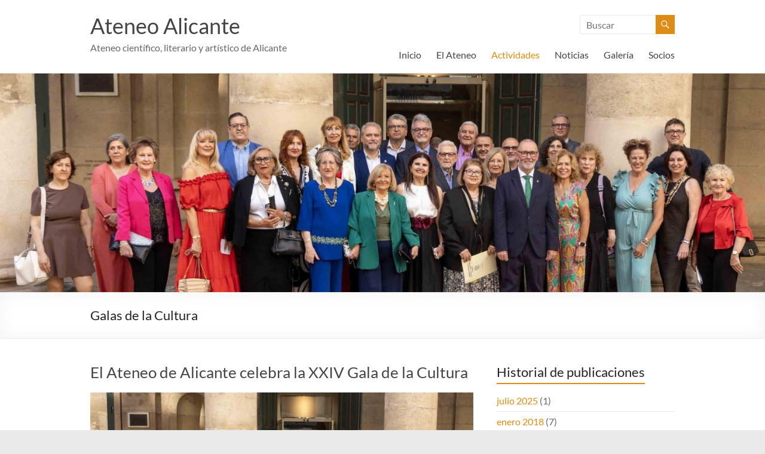

--- FILE ---
content_type: text/html; charset=UTF-8
request_url: http://ateneoalicante.es/categoria/galas-cultura/
body_size: 9571
content:
<!DOCTYPE html>
<!--[if IE 7]>
<html class="ie ie7" lang="es-ES">
<![endif]-->
<!--[if IE 8]>
<html class="ie ie8" lang="es-ES">
<![endif]-->
<!--[if !(IE 7) & !(IE 8)]><!-->
<html lang="es-ES">
<!--<![endif]-->
<head>
	<meta charset="UTF-8" />
	<meta name="viewport" content="width=device-width, initial-scale=1">
	<link rel="profile" href="http://gmpg.org/xfn/11" />
	<title>Galas de la Cultura &#8211; Ateneo Alicante</title>
<link rel='dns-prefetch' href='//s.w.org' />
<link rel="alternate" type="application/rss+xml" title="Ateneo Alicante &raquo; Feed" href="http://ateneoalicante.es/feed/" />
<link rel="alternate" type="application/rss+xml" title="Ateneo Alicante &raquo; RSS de los comentarios" href="http://ateneoalicante.es/comments/feed/" />
<link rel="alternate" type="application/rss+xml" title="Ateneo Alicante &raquo; Galas de la Cultura RSS de la categoría" href="http://ateneoalicante.es/categoria/galas-cultura/feed/" />
		<script type="text/javascript">
			window._wpemojiSettings = {"baseUrl":"https:\/\/s.w.org\/images\/core\/emoji\/2\/72x72\/","ext":".png","svgUrl":"https:\/\/s.w.org\/images\/core\/emoji\/2\/svg\/","svgExt":".svg","source":{"concatemoji":"http:\/\/ateneoalicante.es\/wp-includes\/js\/wp-emoji-release.min.js?ver=4.6.1"}};
			!function(a,b,c){function d(a){var c,d,e,f,g,h=b.createElement("canvas"),i=h.getContext&&h.getContext("2d"),j=String.fromCharCode;if(!i||!i.fillText)return!1;switch(i.textBaseline="top",i.font="600 32px Arial",a){case"flag":return i.fillText(j(55356,56806,55356,56826),0,0),!(h.toDataURL().length<3e3)&&(i.clearRect(0,0,h.width,h.height),i.fillText(j(55356,57331,65039,8205,55356,57096),0,0),c=h.toDataURL(),i.clearRect(0,0,h.width,h.height),i.fillText(j(55356,57331,55356,57096),0,0),d=h.toDataURL(),c!==d);case"diversity":return i.fillText(j(55356,57221),0,0),e=i.getImageData(16,16,1,1).data,f=e[0]+","+e[1]+","+e[2]+","+e[3],i.fillText(j(55356,57221,55356,57343),0,0),e=i.getImageData(16,16,1,1).data,g=e[0]+","+e[1]+","+e[2]+","+e[3],f!==g;case"simple":return i.fillText(j(55357,56835),0,0),0!==i.getImageData(16,16,1,1).data[0];case"unicode8":return i.fillText(j(55356,57135),0,0),0!==i.getImageData(16,16,1,1).data[0];case"unicode9":return i.fillText(j(55358,56631),0,0),0!==i.getImageData(16,16,1,1).data[0]}return!1}function e(a){var c=b.createElement("script");c.src=a,c.type="text/javascript",b.getElementsByTagName("head")[0].appendChild(c)}var f,g,h,i;for(i=Array("simple","flag","unicode8","diversity","unicode9"),c.supports={everything:!0,everythingExceptFlag:!0},h=0;h<i.length;h++)c.supports[i[h]]=d(i[h]),c.supports.everything=c.supports.everything&&c.supports[i[h]],"flag"!==i[h]&&(c.supports.everythingExceptFlag=c.supports.everythingExceptFlag&&c.supports[i[h]]);c.supports.everythingExceptFlag=c.supports.everythingExceptFlag&&!c.supports.flag,c.DOMReady=!1,c.readyCallback=function(){c.DOMReady=!0},c.supports.everything||(g=function(){c.readyCallback()},b.addEventListener?(b.addEventListener("DOMContentLoaded",g,!1),a.addEventListener("load",g,!1)):(a.attachEvent("onload",g),b.attachEvent("onreadystatechange",function(){"complete"===b.readyState&&c.readyCallback()})),f=c.source||{},f.concatemoji?e(f.concatemoji):f.wpemoji&&f.twemoji&&(e(f.twemoji),e(f.wpemoji)))}(window,document,window._wpemojiSettings);
		</script>
		<style type="text/css">
img.wp-smiley,
img.emoji {
	display: inline !important;
	border: none !important;
	box-shadow: none !important;
	height: 1em !important;
	width: 1em !important;
	margin: 0 .07em !important;
	vertical-align: -0.1em !important;
	background: none !important;
	padding: 0 !important;
}
</style>
<link rel='stylesheet' id='font-awesome-4-css'  href='http://ateneoalicante.es/wp-content/themes/spacious/font-awesome/library/font-awesome/css/v4-shims.min.css?ver=4.7.0' type='text/css' media='all' />
<link rel='stylesheet' id='font-awesome-all-css'  href='http://ateneoalicante.es/wp-content/themes/spacious/font-awesome/library/font-awesome/css/all.min.css?ver=6.7.2' type='text/css' media='all' />
<link rel='stylesheet' id='font-awesome-solid-css'  href='http://ateneoalicante.es/wp-content/themes/spacious/font-awesome/library/font-awesome/css/solid.min.css?ver=6.7.2' type='text/css' media='all' />
<link rel='stylesheet' id='font-awesome-regular-css'  href='http://ateneoalicante.es/wp-content/themes/spacious/font-awesome/library/font-awesome/css/regular.min.css?ver=6.7.2' type='text/css' media='all' />
<link rel='stylesheet' id='font-awesome-brands-css'  href='http://ateneoalicante.es/wp-content/themes/spacious/font-awesome/library/font-awesome/css/brands.min.css?ver=6.7.2' type='text/css' media='all' />
<link rel='stylesheet' id='spacious_style-css'  href='http://ateneoalicante.es/wp-content/themes/spacious/style.css?ver=4.6.1' type='text/css' media='all' />
<style id='spacious_style-inline-css' type='text/css'>
.previous a:hover, .next a:hover, a, #site-title a:hover, .main-navigation ul li.current_page_item a, .main-navigation ul li:hover > a, .main-navigation ul li ul li a:hover, .main-navigation ul li ul li:hover > a, .main-navigation ul li.current-menu-item ul li a:hover, .main-navigation ul li:hover > .sub-toggle, .main-navigation a:hover, .main-navigation ul li.current-menu-item a, .main-navigation ul li.current_page_ancestor a, .main-navigation ul li.current-menu-ancestor a, .main-navigation ul li.current_page_item a, .main-navigation ul li:hover > a, .small-menu a:hover, .small-menu ul li.current-menu-item a, .small-menu ul li.current_page_ancestor a, .small-menu ul li.current-menu-ancestor a, .small-menu ul li.current_page_item a, .small-menu ul li:hover > a, .breadcrumb a:hover, .tg-one-half .widget-title a:hover, .tg-one-third .widget-title a:hover, .tg-one-fourth .widget-title a:hover, .pagination a span:hover, #content .comments-area a.comment-permalink:hover, .comments-area .comment-author-link a:hover, .comment .comment-reply-link:hover, .nav-previous a:hover, .nav-next a:hover, #wp-calendar #today, .footer-widgets-area a:hover, .footer-socket-wrapper .copyright a:hover, .read-more, .more-link, .post .entry-title a:hover, .page .entry-title a:hover, .post .entry-meta a:hover, .type-page .entry-meta a:hover, .single #content .tags a:hover, .widget_testimonial .testimonial-icon:before, .header-action .search-wrapper:hover .fa{color:#dd8d16;}.spacious-button, input[type="reset"], input[type="button"], input[type="submit"], button, #featured-slider .slider-read-more-button, #controllers a:hover, #controllers a.active, .pagination span ,.site-header .menu-toggle:hover, .call-to-action-button, .comments-area .comment-author-link span, a#back-top:before, .post .entry-meta .read-more-link, a#scroll-up, .search-form span, .main-navigation .tg-header-button-wrap.button-one a{background-color:#dd8d16;}.main-small-navigation li:hover, .main-small-navigation ul > .current_page_item, .main-small-navigation ul > .current-menu-item, .spacious-woocommerce-cart-views .cart-value{background:#dd8d16;}.main-navigation ul li ul, .widget_testimonial .testimonial-post{border-top-color:#dd8d16;}blockquote, .call-to-action-content-wrapper{border-left-color:#dd8d16;}.site-header .menu-toggle:hover.entry-meta a.read-more:hover,#featured-slider .slider-read-more-button:hover,.call-to-action-button:hover,.entry-meta .read-more-link:hover,.spacious-button:hover, input[type="reset"]:hover, input[type="button"]:hover, input[type="submit"]:hover, button:hover{background:#ab5b00;}.pagination a span:hover, .main-navigation .tg-header-button-wrap.button-one a{border-color:#dd8d16;}.widget-title span{border-bottom-color:#dd8d16;}.widget_service_block a.more-link:hover, .widget_featured_single_post a.read-more:hover,#secondary a:hover,logged-in-as:hover  a,.single-page p a:hover{color:#ab5b00;}.main-navigation .tg-header-button-wrap.button-one a:hover{background-color:#ab5b00;}
</style>
<link rel='stylesheet' id='spacious-genericons-css'  href='http://ateneoalicante.es/wp-content/themes/spacious/genericons/genericons.css?ver=3.3.1' type='text/css' media='all' />
<link rel='stylesheet' id='spacious-font-awesome-css'  href='http://ateneoalicante.es/wp-content/themes/spacious/font-awesome/css/font-awesome.min.css?ver=4.7.1' type='text/css' media='all' />
<script type='text/javascript' src='http://ateneoalicante.es/wp-includes/js/jquery/jquery.js?ver=1.12.4'></script>
<script type='text/javascript' src='http://ateneoalicante.es/wp-includes/js/jquery/jquery-migrate.min.js?ver=1.4.1'></script>
<script type='text/javascript' src='http://ateneoalicante.es/wp-content/themes/spacious/js/spacious-custom.js?ver=4.6.1'></script>
<!--[if lte IE 8]>
<script type='text/javascript' src='http://ateneoalicante.es/wp-content/themes/spacious/js/html5shiv.min.js?ver=4.6.1'></script>
<![endif]-->
<link rel='https://api.w.org/' href='http://ateneoalicante.es/wp-json/' />
<link rel="EditURI" type="application/rsd+xml" title="RSD" href="http://ateneoalicante.es/xmlrpc.php?rsd" />
<link rel="wlwmanifest" type="application/wlwmanifest+xml" href="http://ateneoalicante.es/wp-includes/wlwmanifest.xml" /> 
<meta name="generator" content="WordPress 4.6.1" />
<link rel="icon" href="http://ateneoalicante.es/wp-content/uploads/2016/08/logo-150x150.png" sizes="32x32" />
<link rel="icon" href="http://ateneoalicante.es/wp-content/uploads/2016/08/logo.png" sizes="192x192" />
<link rel="apple-touch-icon-precomposed" href="http://ateneoalicante.es/wp-content/uploads/2016/08/logo.png" />
<meta name="msapplication-TileImage" content="http://ateneoalicante.es/wp-content/uploads/2016/08/logo.png" />
		<style type="text/css"> blockquote { border-left: 3px solid #dd8d16; }
			.spacious-button, input[type="reset"], input[type="button"], input[type="submit"], button { background-color: #dd8d16; }
			.previous a:hover, .next a:hover { 	color: #dd8d16; }
			a { color: #dd8d16; }
			#site-title a:hover { color: #dd8d16; }
			.main-navigation ul li.current_page_item a, .main-navigation ul li:hover > a { color: #dd8d16; }
			.main-navigation ul li ul { border-top: 1px solid #dd8d16; }
			.main-navigation ul li ul li a:hover, .main-navigation ul li ul li:hover > a, .main-navigation ul li.current-menu-item ul li a:hover, .main-navigation ul li:hover > .sub-toggle { color: #dd8d16; }
			.site-header .menu-toggle:hover.entry-meta a.read-more:hover,#featured-slider .slider-read-more-button:hover,.call-to-action-button:hover,.entry-meta .read-more-link:hover,.spacious-button:hover, input[type="reset"]:hover, input[type="button"]:hover, input[type="submit"]:hover, button:hover { background: #ab5b00; }
			.main-small-navigation li:hover { background: #dd8d16; }
			.main-small-navigation ul > .current_page_item, .main-small-navigation ul > .current-menu-item { background: #dd8d16; }
			.main-navigation a:hover, .main-navigation ul li.current-menu-item a, .main-navigation ul li.current_page_ancestor a, .main-navigation ul li.current-menu-ancestor a, .main-navigation ul li.current_page_item a, .main-navigation ul li:hover > a  { color: #dd8d16; }
			.small-menu a:hover, .small-menu ul li.current-menu-item a, .small-menu ul li.current_page_ancestor a, .small-menu ul li.current-menu-ancestor a, .small-menu ul li.current_page_item a, .small-menu ul li:hover > a { color: #dd8d16; }
			#featured-slider .slider-read-more-button { background-color: #dd8d16; }
			#controllers a:hover, #controllers a.active { background-color: #dd8d16; color: #dd8d16; }
			.widget_service_block a.more-link:hover, .widget_featured_single_post a.read-more:hover,#secondary a:hover,logged-in-as:hover  a,.single-page p a:hover{ color: #ab5b00; }
			.breadcrumb a:hover { color: #dd8d16; }
			.tg-one-half .widget-title a:hover, .tg-one-third .widget-title a:hover, .tg-one-fourth .widget-title a:hover { color: #dd8d16; }
			.pagination span ,.site-header .menu-toggle:hover{ background-color: #dd8d16; }
			.pagination a span:hover { color: #dd8d16; border-color: #dd8d16; }
			.widget_testimonial .testimonial-post { border-color: #dd8d16 #EAEAEA #EAEAEA #EAEAEA; }
			.call-to-action-content-wrapper { border-color: #EAEAEA #EAEAEA #EAEAEA #dd8d16; }
			.call-to-action-button { background-color: #dd8d16; }
			#content .comments-area a.comment-permalink:hover { color: #dd8d16; }
			.comments-area .comment-author-link a:hover { color: #dd8d16; }
			.comments-area .comment-author-link span { background-color: #dd8d16; }
			.comment .comment-reply-link:hover { color: #dd8d16; }
			.nav-previous a:hover, .nav-next a:hover { color: #dd8d16; }
			#wp-calendar #today { color: #dd8d16; }
			.widget-title span { border-bottom: 2px solid #dd8d16; }
			.footer-widgets-area a:hover { color: #dd8d16 !important; }
			.footer-socket-wrapper .copyright a:hover { color: #dd8d16; }
			a#back-top:before { background-color: #dd8d16; }
			.read-more, .more-link { color: #dd8d16; }
			.post .entry-title a:hover, .page .entry-title a:hover { color: #dd8d16; }
			.post .entry-meta .read-more-link { background-color: #dd8d16; }
			.post .entry-meta a:hover, .type-page .entry-meta a:hover { color: #dd8d16; }
			.single #content .tags a:hover { color: #dd8d16; }
			.widget_testimonial .testimonial-icon:before { color: #dd8d16; }
			a#scroll-up { background-color: #dd8d16; }
			.search-form span { background-color: #dd8d16; }.header-action .search-wrapper:hover .fa{ color: #dd8d16} .spacious-woocommerce-cart-views .cart-value { background:#dd8d16}.main-navigation .tg-header-button-wrap.button-one a{background-color:#dd8d16} .main-navigation .tg-header-button-wrap.button-one a{border-color:#dd8d16}.main-navigation .tg-header-button-wrap.button-one a:hover{background-color:#ab5b00}.main-navigation .tg-header-button-wrap.button-one a:hover{border-color:#ab5b00}</style>
		</head>

<body class="archive category category-galas-cultura category-44  wide-978">


<div id="page" class="hfeed site">
	<a class="skip-link screen-reader-text" href="#main">Saltar al contenido</a>

	
	
	<header id="masthead" class="site-header clearfix spacious-header-display-one">

		
		
		<div id="header-text-nav-container" class="">

			<div class="inner-wrap" id="spacious-header-display-one">

				<div id="header-text-nav-wrap" class="clearfix">
					<div id="header-left-section">
													<div id="header-logo-image">

								
							</div><!-- #header-logo-image -->

							
						<div id="header-text" class="">
															<h3 id="site-title">
									<a href="http://ateneoalicante.es/"
									   title="Ateneo Alicante"
									   rel="home">Ateneo Alicante</a>
								</h3>
														<p id="site-description">Ateneo científico, literario y artístico de Alicante</p>
							<!-- #site-description -->
						</div><!-- #header-text -->

					</div><!-- #header-left-section -->
					<div id="header-right-section">
													<div id="header-right-sidebar" class="clearfix">
								<aside id="search-3" class="widget widget_search"><form action="http://ateneoalicante.es/" class="search-form searchform clearfix" method="get">
	<div class="search-wrap">
		<input type="text" placeholder="Buscar" class="s field" name="s">
		<button class="search-icon" type="submit"></button>
	</div>
</form><!-- .searchform --></aside>							</div>
							
													<div class="header-action">
															</div>
						
						
		<nav id="site-navigation" class="main-navigation clearfix   " role="navigation">
			<p class="menu-toggle">
				<span class="screen-reader-text">Menú</span>
			</p>
			<div class="menu-primary-container"><ul id="menu-menu-principal" class="menu"><li id="menu-item-27" class="menu-item menu-item-type-post_type menu-item-object-page menu-item-27"><a href="http://ateneoalicante.es/inicio/">Inicio</a></li>
<li id="menu-item-60" class="menu-item menu-item-type-custom menu-item-object-custom menu-item-has-children menu-item-60"><a>El Ateneo</a>
<ul class="sub-menu">
	<li id="menu-item-161" class="menu-item menu-item-type-post_type menu-item-object-page menu-item-161"><a href="http://ateneoalicante.es/inicio/presentacion/">Presentación de la Presidenta</a></li>
	<li id="menu-item-162" class="menu-item menu-item-type-post_type menu-item-object-page menu-item-has-children menu-item-162"><a href="http://ateneoalicante.es/inicio/historia/">Historia y Presidentes</a>
	<ul class="sub-menu">
		<li id="menu-item-2315" class="menu-item menu-item-type-post_type menu-item-object-page menu-item-2315"><a href="http://ateneoalicante.es/inicio/historia/165-aniversario/">165 Aniversario</a></li>
	</ul>
</li>
	<li id="menu-item-164" class="menu-item menu-item-type-post_type menu-item-object-page menu-item-164"><a href="http://ateneoalicante.es/inicio/junta-directiva/">Junta Directiva</a></li>
	<li id="menu-item-1483" class="menu-item menu-item-type-post_type menu-item-object-page menu-item-1483"><a href="http://ateneoalicante.es/inicio/asociacion-de-amigos-del-conservatorio/">Asociación de Amigos del Conservatorio</a></li>
</ul>
</li>
<li id="menu-item-65" class="menu-item menu-item-type-custom menu-item-object-custom current-menu-ancestor current-menu-parent menu-item-has-children menu-item-65"><a>Actividades</a>
<ul class="sub-menu">
	<li id="menu-item-1514" class="menu-item menu-item-type-taxonomy menu-item-object-category menu-item-1514"><a href="http://ateneoalicante.es/categoria/concursos/">Concursos</a></li>
	<li id="menu-item-2323" class="menu-item menu-item-type-taxonomy menu-item-object-category menu-item-2323"><a href="http://ateneoalicante.es/categoria/conferencias/">Conferencias</a></li>
	<li id="menu-item-2322" class="menu-item menu-item-type-taxonomy menu-item-object-category menu-item-2322"><a href="http://ateneoalicante.es/categoria/exposiciones/">Exposiciones</a></li>
	<li id="menu-item-1515" class="menu-item menu-item-type-taxonomy menu-item-object-category current-menu-item menu-item-1515"><a href="http://ateneoalicante.es/categoria/galas-cultura/">Galas de la Cultura</a></li>
	<li id="menu-item-2265" class="menu-item menu-item-type-post_type menu-item-object-page menu-item-2265"><a href="http://ateneoalicante.es/nuestras-instalaciones/">Nuestras instalaciones</a></li>
</ul>
</li>
<li id="menu-item-2287" class="menu-item menu-item-type-taxonomy menu-item-object-category menu-item-has-children menu-item-2287"><a href="http://ateneoalicante.es/categoria/noticias/">Noticias</a>
<ul class="sub-menu">
	<li id="menu-item-1507" class="menu-item menu-item-type-taxonomy menu-item-object-category menu-item-1507"><a href="http://ateneoalicante.es/categoria/boletines/">Boletines</a></li>
	<li id="menu-item-2286" class="menu-item menu-item-type-post_type menu-item-object-page menu-item-2286"><a href="http://ateneoalicante.es/revistas-publicadas/">Revistas</a></li>
</ul>
</li>
<li id="menu-item-2353" class="menu-item menu-item-type-post_type menu-item-object-page menu-item-2353"><a href="http://ateneoalicante.es/galeria-de-imagenes/">Galería</a></li>
<li id="menu-item-2343" class="menu-item menu-item-type-custom menu-item-object-custom menu-item-has-children menu-item-2343"><a>Socios</a>
<ul class="sub-menu">
	<li id="menu-item-2344" class="menu-item menu-item-type-post_type menu-item-object-page menu-item-2344"><a href="http://ateneoalicante.es/hazte-socio/">Hazte socio</a></li>
	<li id="menu-item-2426" class="menu-item menu-item-type-post_type menu-item-object-page menu-item-2426"><a href="http://ateneoalicante.es/ventajas-del-socio/">Ventajas del socio</a></li>
</ul>
</li>
</ul></div>		</nav>

		
					</div><!-- #header-right-section -->

				</div><!-- #header-text-nav-wrap -->
			</div><!-- .inner-wrap -->
					</div><!-- #header-text-nav-container -->

						<img src="http://ateneoalicante.es/wp-content/uploads/2025/07/cropped-foto-ateneo.jpg" class="header-image" width="1500" height="429" alt="Ateneo Alicante">
				
						<div class="header-post-title-container clearfix">
					<div class="inner-wrap">
						<div class="post-title-wrapper">
																								<h1 class="header-post-title-class">Galas de la Cultura</h1>
																						</div>
											</div>
				</div>
					</header>
			<div id="main" class="clearfix">
		<div class="inner-wrap">

	
	<div id="primary">
		<div id="content" class="clearfix">

			
				
					
<article id="post-2507" class="post-2507 post type-post status-publish format-standard has-post-thumbnail hentry category-ateneo category-galas-cultura">
	
		<header class="entry-header">
	<h2 class="entry-title">
		<a href="http://ateneoalicante.es/post/el-ateneo-de-alicante-celebra-la-xxiv-gala-de-la-cultura/" title="El Ateneo de Alicante celebra la XXIV Gala de la Cultura">El Ateneo de Alicante celebra la XXIV Gala de la Cultura</a>
	</h2><!-- .entry-title -->
	</header>
	
	<figure class="post-featured-image"><a href="http://ateneoalicante.es/post/el-ateneo-de-alicante-celebra-la-xxiv-gala-de-la-cultura/" title="El Ateneo de Alicante celebra la XXIV Gala de la Cultura"><img width="642" height="300" src="http://ateneoalicante.es/wp-content/uploads/2025/07/foto-ateneo-642x300.jpg" class="attachment-featured size-featured wp-post-image" alt="El Ateneo de Alicante celebra la XXIV Gala de la Cultura" title="El Ateneo de Alicante celebra la XXIV Gala de la Cultura" srcset="http://ateneoalicante.es/wp-content/uploads/2025/07/foto-ateneo-642x300.jpg 642w, http://ateneoalicante.es/wp-content/uploads/2025/07/foto-ateneo-750x350.jpg 750w" sizes="(max-width: 642px) 100vw, 642px" /></a></figure>
	<div class="entry-content clearfix">
		<p>El Ateneo Científico, Literario y Artístico de Alicante ha celebrado este miércoles la vigesimocuarta edición de su Gala de la Cultura que, desde hace un cuarto de siglo, premia a personalidades y entidades del mundo de la investigación y el arte. La institución que</p>
	</div>

	<footer class="entry-meta-bar clearfix"><div class="entry-meta clearfix">
			<span class="by-author author vcard"><a class="url fn n"
			                                        href="http://ateneoalicante.es/post/author/fllopis/">Fernando Llopis</a></span>

			<span class="date"><a href="http://ateneoalicante.es/post/el-ateneo-de-alicante-celebra-la-xxiv-gala-de-la-cultura/" title="13:28 PM" rel="bookmark"><time class="entry-date published" datetime="2025-07-16T13:28:03+00:00">16 julio, 2025</time><time class="updated" datetime="2025-07-17T12:38:09+00:00">17 julio, 2025</time></a></span>				<span class="category"><a href="http://ateneoalicante.es/categoria/ateneo/" rel="category tag">Ateneo</a>, <a href="http://ateneoalicante.es/categoria/galas-cultura/" rel="category tag">Galas de la Cultura</a></span>
									<span class="read-more-link">
						<a class="read-more"
						   href="http://ateneoalicante.es/post/el-ateneo-de-alicante-celebra-la-xxiv-gala-de-la-cultura/">Leer más</a>
					</span>
					</div></footer>
	</article>

				
					
<article id="post-2475" class="post-2475 post type-post status-publish format-standard has-post-thumbnail hentry category-ateneo category-galas-cultura category-noticias">
	
		<header class="entry-header">
	<h2 class="entry-title">
		<a href="http://ateneoalicante.es/post/lunes-29-enero-recital-de-poesia/" title="LUNES 29 enero RECITAL DE POESÍA">LUNES 29 enero RECITAL DE POESÍA</a>
	</h2><!-- .entry-title -->
	</header>
	
	<figure class="post-featured-image"><a href="http://ateneoalicante.es/post/lunes-29-enero-recital-de-poesia/" title="LUNES 29 enero RECITAL DE POESÍA"><img width="642" height="300" src="http://ateneoalicante.es/wp-content/uploads/2018/01/nena-642x300.jpg" class="attachment-featured size-featured wp-post-image" alt="LUNES 29 enero RECITAL DE POESÍA" title="LUNES 29 enero RECITAL DE POESÍA" srcset="http://ateneoalicante.es/wp-content/uploads/2018/01/nena-642x300.jpg 642w, http://ateneoalicante.es/wp-content/uploads/2018/01/nena-750x350.jpg 750w" sizes="(max-width: 642px) 100vw, 642px" /></a></figure>
	<div class="entry-content clearfix">
		<p>RECITAL DE POESÍA De Rafael Azuar Carmen A cargo del Grupo Sociedad y Cultura del Ateneo de Alicante. SALA POLIVALENTE  LUNES 29 enero 19:30h</p>
	</div>

	<footer class="entry-meta-bar clearfix"><div class="entry-meta clearfix">
			<span class="by-author author vcard"><a class="url fn n"
			                                        href="http://ateneoalicante.es/post/author/fllopis/">Fernando Llopis</a></span>

			<span class="date"><a href="http://ateneoalicante.es/post/lunes-29-enero-recital-de-poesia/" title="13:28 PM" rel="bookmark"><time class="entry-date published" datetime="2018-01-18T13:28:47+00:00">18 enero, 2018</time></a></span>				<span class="category"><a href="http://ateneoalicante.es/categoria/ateneo/" rel="category tag">Ateneo</a>, <a href="http://ateneoalicante.es/categoria/galas-cultura/" rel="category tag">Galas de la Cultura</a>, <a href="http://ateneoalicante.es/categoria/noticias/" rel="category tag">Noticias</a></span>
									<span class="read-more-link">
						<a class="read-more"
						   href="http://ateneoalicante.es/post/lunes-29-enero-recital-de-poesia/">Leer más</a>
					</span>
					</div></footer>
	</article>

				
					
<article id="post-2472" class="post-2472 post type-post status-publish format-standard has-post-thumbnail hentry category-ateneo category-galas-cultura category-noticias">
	
		<header class="entry-header">
	<h2 class="entry-title">
		<a href="http://ateneoalicante.es/post/recital-de-poesia-viernes-26-enero/" title="RECITAL DE POESÍA VIERNES 26 Enero">RECITAL DE POESÍA VIERNES 26 Enero</a>
	</h2><!-- .entry-title -->
	</header>
	
	<figure class="post-featured-image"><a href="http://ateneoalicante.es/post/recital-de-poesia-viernes-26-enero/" title="RECITAL DE POESÍA VIERNES 26 Enero"><img width="642" height="300" src="http://ateneoalicante.es/wp-content/uploads/2018/01/grupodepoetas-642x300.jpg" class="attachment-featured size-featured wp-post-image" alt="RECITAL DE POESÍA VIERNES 26 Enero" title="RECITAL DE POESÍA VIERNES 26 Enero" srcset="http://ateneoalicante.es/wp-content/uploads/2018/01/grupodepoetas-642x300.jpg 642w, http://ateneoalicante.es/wp-content/uploads/2018/01/grupodepoetas-750x350.jpg 750w" sizes="(max-width: 642px) 100vw, 642px" /></a></figure>
	<div class="entry-content clearfix">
		<p>RECITAL DE POESÍA A cargo del Grupo Parnaso del Ateneo de Alicante. Dirige D. Juan Antonio Urbano SALA POLIVALENTE VIERNES 26 19:30h</p>
	</div>

	<footer class="entry-meta-bar clearfix"><div class="entry-meta clearfix">
			<span class="by-author author vcard"><a class="url fn n"
			                                        href="http://ateneoalicante.es/post/author/fllopis/">Fernando Llopis</a></span>

			<span class="date"><a href="http://ateneoalicante.es/post/recital-de-poesia-viernes-26-enero/" title="13:24 PM" rel="bookmark"><time class="entry-date published" datetime="2018-01-18T13:24:51+00:00">18 enero, 2018</time></a></span>				<span class="category"><a href="http://ateneoalicante.es/categoria/ateneo/" rel="category tag">Ateneo</a>, <a href="http://ateneoalicante.es/categoria/galas-cultura/" rel="category tag">Galas de la Cultura</a>, <a href="http://ateneoalicante.es/categoria/noticias/" rel="category tag">Noticias</a></span>
									<span class="read-more-link">
						<a class="read-more"
						   href="http://ateneoalicante.es/post/recital-de-poesia-viernes-26-enero/">Leer más</a>
					</span>
					</div></footer>
	</article>

				
					
<article id="post-1200" class="post-1200 post type-post status-publish format-standard hentry category-galas-cultura category-noticias">
	
		<header class="entry-header">
	<h2 class="entry-title">
		<a href="http://ateneoalicante.es/post/xv-gala-de-la-cultura/" title="XV GALA DE LA CULTURA">XV GALA DE LA CULTURA</a>
	</h2><!-- .entry-title -->
	</header>
	
	
	<div class="entry-content clearfix">
		<p>XV GALA DE LA CULTURA Y ENTREGA DE LAS DISTINCIONES DEL ATENEO CIENTÍFICO, LITERARIO Y ARTÍSTICO DE ALICANTE MEDALLAS DE HONOR 1. Celebración del 525 aniversario del milagro de la lágrima de la Santa Faz. Por mantener viva una de</p>
	</div>

	<footer class="entry-meta-bar clearfix"><div class="entry-meta clearfix">
			<span class="by-author author vcard"><a class="url fn n"
			                                        href="http://ateneoalicante.es/post/author/admin/">Ateneo Alicante</a></span>

			<span class="date"><a href="http://ateneoalicante.es/post/xv-gala-de-la-cultura/" title="18:15 PM" rel="bookmark"><time class="entry-date published" datetime="2014-05-30T18:15:09+00:00">30 mayo, 2014</time><time class="updated" datetime="2016-10-02T18:22:55+00:00">2 octubre, 2016</time></a></span>				<span class="category"><a href="http://ateneoalicante.es/categoria/galas-cultura/" rel="category tag">Galas de la Cultura</a>, <a href="http://ateneoalicante.es/categoria/noticias/" rel="category tag">Noticias</a></span>
									<span class="read-more-link">
						<a class="read-more"
						   href="http://ateneoalicante.es/post/xv-gala-de-la-cultura/">Leer más</a>
					</span>
					</div></footer>
	</article>

				
					
<article id="post-2097" class="post-2097 post type-post status-publish format-standard hentry category-galas-cultura">
	
		<header class="entry-header">
	<h2 class="entry-title">
		<a href="http://ateneoalicante.es/post/ix-gala-de-la-cultura-2008/" title="IX Gala de la Cultura 2008">IX Gala de la Cultura 2008</a>
	</h2><!-- .entry-title -->
	</header>
	
	
	<div class="entry-content clearfix">
		<p>&nbsp; La IX Gala de la Cultura, que tendrá lugar el próximo viernes 11 de abril a las 21:30 horas en el Salón Felipe II del Castillo de Santa Bárbara, como viene siendo habitual los últimos años, tendrá una vez</p>
	</div>

	<footer class="entry-meta-bar clearfix"><div class="entry-meta clearfix">
			<span class="by-author author vcard"><a class="url fn n"
			                                        href="http://ateneoalicante.es/post/author/admin/">Ateneo Alicante</a></span>

			<span class="date"><a href="http://ateneoalicante.es/post/ix-gala-de-la-cultura-2008/" title="15:32 PM" rel="bookmark"><time class="entry-date published" datetime="2013-12-16T15:32:16+00:00">16 diciembre, 2013</time><time class="updated" datetime="2016-10-02T18:51:14+00:00">2 octubre, 2016</time></a></span>				<span class="category"><a href="http://ateneoalicante.es/categoria/galas-cultura/" rel="category tag">Galas de la Cultura</a></span>
									<span class="read-more-link">
						<a class="read-more"
						   href="http://ateneoalicante.es/post/ix-gala-de-la-cultura-2008/">Leer más</a>
					</span>
					</div></footer>
	</article>

				
					
<article id="post-2096" class="post-2096 post type-post status-publish format-standard hentry category-galas-cultura">
	
		<header class="entry-header">
	<h2 class="entry-title">
		<a href="http://ateneoalicante.es/post/gala-de-la-cultura-2010/" title="XI Gala de la Cultura 2010">XI Gala de la Cultura 2010</a>
	</h2><!-- .entry-title -->
	</header>
	
	
	<div class="entry-content clearfix">
			</div>

	<footer class="entry-meta-bar clearfix"><div class="entry-meta clearfix">
			<span class="by-author author vcard"><a class="url fn n"
			                                        href="http://ateneoalicante.es/post/author/admin/">Ateneo Alicante</a></span>

			<span class="date"><a href="http://ateneoalicante.es/post/gala-de-la-cultura-2010/" title="15:26 PM" rel="bookmark"><time class="entry-date published" datetime="2013-12-16T15:26:39+00:00">16 diciembre, 2013</time><time class="updated" datetime="2016-10-02T18:51:21+00:00">2 octubre, 2016</time></a></span>				<span class="category"><a href="http://ateneoalicante.es/categoria/galas-cultura/" rel="category tag">Galas de la Cultura</a></span>
									<span class="read-more-link">
						<a class="read-more"
						   href="http://ateneoalicante.es/post/gala-de-la-cultura-2010/">Leer más</a>
					</span>
					</div></footer>
	</article>

				
					
<article id="post-2095" class="post-2095 post type-post status-publish format-standard hentry category-galas-cultura">
	
		<header class="entry-header">
	<h2 class="entry-title">
		<a href="http://ateneoalicante.es/post/gala-de-la-cultura-2012/" title="XIII Gala de la Cultura 2012">XIII Gala de la Cultura 2012</a>
	</h2><!-- .entry-title -->
	</header>
	
	
	<div class="entry-content clearfix">
		<p>&nbsp; &nbsp; &nbsp; XIII GALA DE LA CULTURA 4 DE MAYO DE 2012  LISTA DE PREMIADOS        SOCIOS DE HONOR  Doña Maria Soledad Carratalá Gisbert Doña Maria de Carmen Armengol Prieto Doña Inmaculada Alicia Roldan Gutiérrez Don José</p>
	</div>

	<footer class="entry-meta-bar clearfix"><div class="entry-meta clearfix">
			<span class="by-author author vcard"><a class="url fn n"
			                                        href="http://ateneoalicante.es/post/author/admin/">Ateneo Alicante</a></span>

			<span class="date"><a href="http://ateneoalicante.es/post/gala-de-la-cultura-2012/" title="15:04 PM" rel="bookmark"><time class="entry-date published" datetime="2013-12-16T15:04:17+00:00">16 diciembre, 2013</time><time class="updated" datetime="2016-10-03T09:27:57+00:00">3 octubre, 2016</time></a></span>				<span class="category"><a href="http://ateneoalicante.es/categoria/galas-cultura/" rel="category tag">Galas de la Cultura</a></span>
									<span class="read-more-link">
						<a class="read-more"
						   href="http://ateneoalicante.es/post/gala-de-la-cultura-2012/">Leer más</a>
					</span>
					</div></footer>
	</article>

				
					
<article id="post-2094" class="post-2094 post type-post status-publish format-standard hentry category-galas-cultura">
	
		<header class="entry-header">
	<h2 class="entry-title">
		<a href="http://ateneoalicante.es/post/gala-de-la-cultura-2013/" title="XIV Gala de la Cultura 2013">XIV Gala de la Cultura 2013</a>
	</h2><!-- .entry-title -->
	</header>
	
	
	<div class="entry-content clearfix">
		<p>&nbsp; &nbsp; PREMIADOS EN LA XIV GALA DE LA CULTURA ATENEO ALICANTE 2013  LISTA MEDALLAS DE HONOR 1.- MEDALLA DE HONOR  al Archivo Municipal de Alicante. Dª Susana Llorens 2.- MEDALLA DE HONOR a la Programación Musical del ADDA. Diputado</p>
	</div>

	<footer class="entry-meta-bar clearfix"><div class="entry-meta clearfix">
			<span class="by-author author vcard"><a class="url fn n"
			                                        href="http://ateneoalicante.es/post/author/admin/">Ateneo Alicante</a></span>

			<span class="date"><a href="http://ateneoalicante.es/post/gala-de-la-cultura-2013/" title="14:57 PM" rel="bookmark"><time class="entry-date published" datetime="2013-12-16T14:57:01+00:00">16 diciembre, 2013</time><time class="updated" datetime="2016-10-02T18:54:40+00:00">2 octubre, 2016</time></a></span>				<span class="category"><a href="http://ateneoalicante.es/categoria/galas-cultura/" rel="category tag">Galas de la Cultura</a></span>
									<span class="read-more-link">
						<a class="read-more"
						   href="http://ateneoalicante.es/post/gala-de-la-cultura-2013/">Leer más</a>
					</span>
					</div></footer>
	</article>

				
					
<article id="post-2063" class="post-2063 post type-post status-publish format-standard hentry category-galas-cultura">
	
		<header class="entry-header">
	<h2 class="entry-title">
		<a href="http://ateneoalicante.es/post/viii-gala-de-la-cultura/" title="VIII Gala de la Cultura 2007">VIII Gala de la Cultura 2007</a>
	</h2><!-- .entry-title -->
	</header>
	
	
	<div class="entry-content clearfix">
		<p>El 23 de Marzo de 2007 se entregaron en Alicante durante la VIII Gala de la Cultura nuestras distinciones. Nuestros premios fueron el colofón a una noche en la que una serie de representantes de Ateneos venidos de distintas parte</p>
	</div>

	<footer class="entry-meta-bar clearfix"><div class="entry-meta clearfix">
			<span class="by-author author vcard"><a class="url fn n"
			                                        href="http://ateneoalicante.es/post/author/admin/">Ateneo Alicante</a></span>

			<span class="date"><a href="http://ateneoalicante.es/post/viii-gala-de-la-cultura/" title="19:08 PM" rel="bookmark"><time class="entry-date published" datetime="2013-10-18T19:08:22+00:00">18 octubre, 2013</time><time class="updated" datetime="2016-10-03T09:35:52+00:00">3 octubre, 2016</time></a></span>				<span class="category"><a href="http://ateneoalicante.es/categoria/galas-cultura/" rel="category tag">Galas de la Cultura</a></span>
									<span class="read-more-link">
						<a class="read-more"
						   href="http://ateneoalicante.es/post/viii-gala-de-la-cultura/">Leer más</a>
					</span>
					</div></footer>
	</article>

				
					
<article id="post-1745" class="post-1745 post type-post status-publish format-standard hentry category-galas-cultura">
	
		<header class="entry-header">
	<h2 class="entry-title">
		<a href="http://ateneoalicante.es/post/xii-gala-de-la-cultura/" title="XII Gala de la Cultura 2011">XII Gala de la Cultura 2011</a>
	</h2><!-- .entry-title -->
	</header>
	
	
	<div class="entry-content clearfix">
		<p>  &nbsp; &nbsp;</p>
	</div>

	<footer class="entry-meta-bar clearfix"><div class="entry-meta clearfix">
			<span class="by-author author vcard"><a class="url fn n"
			                                        href="http://ateneoalicante.es/post/author/admin/">Ateneo Alicante</a></span>

			<span class="date"><a href="http://ateneoalicante.es/post/xii-gala-de-la-cultura/" title="17:26 PM" rel="bookmark"><time class="entry-date published" datetime="2013-10-18T17:26:09+00:00">18 octubre, 2013</time><time class="updated" datetime="2016-10-03T12:18:42+00:00">3 octubre, 2016</time></a></span>				<span class="category"><a href="http://ateneoalicante.es/categoria/galas-cultura/" rel="category tag">Galas de la Cultura</a></span>
									<span class="read-more-link">
						<a class="read-more"
						   href="http://ateneoalicante.es/post/xii-gala-de-la-cultura/">Leer más</a>
					</span>
					</div></footer>
	</article>

				
						<ul class="default-wp-page clearfix">
			<li class="previous"><a href="http://ateneoalicante.es/categoria/galas-cultura/page/2/" >&laquo; Anterior</a></li>
			<li class="next"></li>
		</ul>
		
			
		</div><!-- #content -->
	</div><!-- #primary -->

	
<div id="secondary">
			
		<aside id="archives-4" class="widget widget_archive"><h3 class="widget-title"><span>Historial de publicaciones</span></h3>		<ul>
			<li><a href='http://ateneoalicante.es/post/2025/07/'>julio 2025</a>&nbsp;(1)</li>
	<li><a href='http://ateneoalicante.es/post/2018/01/'>enero 2018</a>&nbsp;(7)</li>
	<li><a href='http://ateneoalicante.es/post/2017/01/'>enero 2017</a>&nbsp;(3)</li>
	<li><a href='http://ateneoalicante.es/post/2016/12/'>diciembre 2016</a>&nbsp;(2)</li>
	<li><a href='http://ateneoalicante.es/post/2016/11/'>noviembre 2016</a>&nbsp;(5)</li>
	<li><a href='http://ateneoalicante.es/post/2014/11/'>noviembre 2014</a>&nbsp;(4)</li>
	<li><a href='http://ateneoalicante.es/post/2014/10/'>octubre 2014</a>&nbsp;(3)</li>
	<li><a href='http://ateneoalicante.es/post/2014/09/'>septiembre 2014</a>&nbsp;(3)</li>
	<li><a href='http://ateneoalicante.es/post/2014/08/'>agosto 2014</a>&nbsp;(1)</li>
	<li><a href='http://ateneoalicante.es/post/2014/07/'>julio 2014</a>&nbsp;(3)</li>
	<li><a href='http://ateneoalicante.es/post/2014/06/'>junio 2014</a>&nbsp;(10)</li>
	<li><a href='http://ateneoalicante.es/post/2014/05/'>mayo 2014</a>&nbsp;(7)</li>
	<li><a href='http://ateneoalicante.es/post/2014/04/'>abril 2014</a>&nbsp;(8)</li>
	<li><a href='http://ateneoalicante.es/post/2014/02/'>febrero 2014</a>&nbsp;(1)</li>
	<li><a href='http://ateneoalicante.es/post/2013/12/'>diciembre 2013</a>&nbsp;(43)</li>
	<li><a href='http://ateneoalicante.es/post/2013/10/'>octubre 2013</a>&nbsp;(113)</li>
		</ul>
		</aside><aside id="categories-2" class="widget widget_categories"><h3 class="widget-title"><span>Categorías</span></h3>		<ul>
	<li class="cat-item cat-item-40"><a href="http://ateneoalicante.es/categoria/ateneo/" title="Publicaciones y anuncios relacionados con el Ateneo en sí (horarios, avisos, cambios, ...).">Ateneo</a> (12)
</li>
	<li class="cat-item cat-item-38"><a href="http://ateneoalicante.es/categoria/boletines/" >Boletines</a> (75)
</li>
	<li class="cat-item cat-item-43"><a href="http://ateneoalicante.es/categoria/concursos/" >Concursos</a> (19)
</li>
	<li class="cat-item cat-item-42"><a href="http://ateneoalicante.es/categoria/conferencias/" >Conferencias</a> (7)
</li>
	<li class="cat-item cat-item-41"><a href="http://ateneoalicante.es/categoria/exposiciones/" >Exposiciones</a> (11)
</li>
	<li class="cat-item cat-item-44 current-cat"><a href="http://ateneoalicante.es/categoria/galas-cultura/" >Galas de la Cultura</a> (11)
</li>
	<li class="cat-item cat-item-1"><a href="http://ateneoalicante.es/categoria/general/" >General</a> (57)
</li>
	<li class="cat-item cat-item-20"><a href="http://ateneoalicante.es/categoria/noticias/" title="Actualidad en el Ateneo">Noticias</a> (112)
<ul class='children'>
	<li class="cat-item cat-item-47"><a href="http://ateneoalicante.es/categoria/noticias/revista-1/" >Revista nº1</a> (21)
</li>
	<li class="cat-item cat-item-48"><a href="http://ateneoalicante.es/categoria/noticias/revista-2/" >Revista nº2</a> (25)
</li>
	<li class="cat-item cat-item-45"><a href="http://ateneoalicante.es/categoria/noticias/revista-3/" >Revista nº3</a> (22)
</li>
</ul>
</li>
		</ul>
</aside>	</div>

	

</div><!-- .inner-wrap -->
</div><!-- #main -->

<footer id="colophon" class="clearfix">
	<div class="footer-widgets-wrapper">
	<div class="inner-wrap">
		<div class="footer-widgets-area clearfix">
			<div class="tg-one-fourth tg-column-1">
				<aside id="text-3" class="widget widget_text"><h3 class="widget-title"><span>COLABORADORES</span></h3>			<div class="textwidget"><a target="_blank" href="//www.diputacionalicante.es/" title="Diputación de Alicante"><img src="/wp-content/uploads/2017/02/dipu-alc.jpg" alt="Diputación de Alicante" style="max-height: 60px;"></a>
<a target="_blank" href="//cio.umh.es/" title="Centro de Investigación Operativa UMH"><img src="/wp-content/uploads/2017/02/cio-umh.jpg" alt="Centro de Investigación Operativa UMH"  style="max-height: 60px;"></a>
<a target="_blank" href="//cio.umh.es/" title="Depto. de Lenguajes y Sistemas Informáticos. UA"><img src="/wp-content/uploads/2018/01/dlsi.jpg" alt="Centro de Investigación Operativa UMH"  style="max-height: 60px;"></a></div>
		</aside>			</div>
							<div class="tg-one-fourth tg-column-2">
									</div>
										<div class="tg-one-fourth tg-after-two-blocks-clearfix tg-column-3">
									</div>
										<div class="tg-one-fourth tg-one-fourth-last tg-column-4">
									</div>
					</div>
	</div>
</div>
	<div class="footer-socket-wrapper clearfix">
		<div class="inner-wrap">
			<div class="footer-socket-area">
				<div class="copyright">Copyright &copy; 2026 <a href="http://ateneoalicante.es/" title="Ateneo Alicante" ><span>Ateneo Alicante</span></a>. Todos los derechos reservados. Tema <a href="https://themegrill.com/themes/spacious" target="_blank" title="Spacious" rel="nofollow"><span>Spacious</span></a> de ThemeGrill. Funciona con: <a href="https://wordpress.org" target="_blank" title="WordPress" rel="nofollow"><span>WordPress</span></a>.</div>				<nav class="small-menu clearfix">
									</nav>
			</div>
		</div>
	</div>
</footer>
<a href="#masthead" id="scroll-up"></a>
</div><!-- #page -->

<script type='text/javascript' src='http://ateneoalicante.es/wp-content/themes/spacious/js/navigation.js?ver=4.6.1'></script>
<script type='text/javascript' src='http://ateneoalicante.es/wp-content/themes/spacious/js/skip-link-focus-fix.js?ver=4.6.1'></script>
<script type='text/javascript' src='http://ateneoalicante.es/wp-includes/js/wp-embed.min.js?ver=4.6.1'></script>

</body>
</html>
